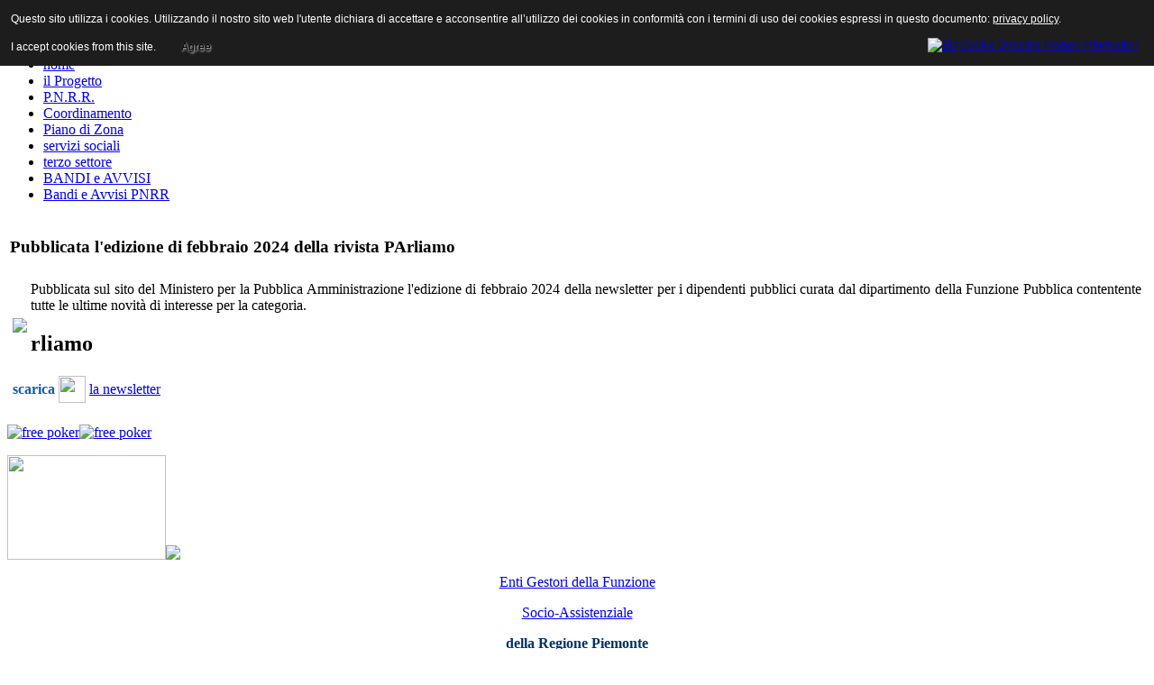

--- FILE ---
content_type: text/html; charset=utf-8
request_url: https://piemontesociale.it/mondo-pubblica-amministrazione/3728-pubblicata-ledizione-di-febbraio-2024-della-rivista-parliamo
body_size: 3400
content:
<!DOCTYPE html PUBLIC "-//W3C//DTD XHTML 1.0 Transitional//EN" "http://www.w3.org/TR/xhtml1/DTD/xhtml1-transitional.dtd">
<html xmlns="http://www.w3.org/1999/xhtml" xml:lang="it-it" lang="it-it">
<head>  <base href="https://piemontesociale.it/mondo-pubblica-amministrazione/3728-pubblicata-ledizione-di-febbraio-2024-della-rivista-parliamo" />
  <meta http-equiv="content-type" content="text/html; charset=utf-8" />
  <meta name="robots" content="index, follow" />
  <meta name="keywords" content="Sociale, Sociali, Servizi sociali, Enti gestori, Consorzi, Piemonte, Funzione sociale," />
  <meta name="title" content="Pubblicata l'edizione di febbraio 2024 della rivista PArliamo" />
  <meta name="author" content="Amministratore" />
  <meta name="description" content="Servizi Sociali" />
  <meta name="generator" content="Joomla! 1.5 - Open Source Content Management" />
  <title>Pubblicata l'edizione di febbraio 2024 della rivista PArliamo</title>
  <link href="/templates/bluesoul-tg/favicon.ico" rel="shortcut icon" type="image/x-icon" />
  <script type="text/javascript" src="/media/system/js/mootools.js"></script>
  <script type="text/javascript" src="/media/system/js/caption.js"></script>

<link rel="stylesheet" href="/templates/system/css/system.css" type="text/css" />
<link rel="stylesheet" href="/templates/system/css/general.css" type="text/css" />
<link rel="stylesheet" href="/templates/bluesoul-tg/css/style.css" type="text/css" />
<!--[if lte IE 6]>
<style>
#hornav ul li ul {
left: -999em;
margin-top: 0px;
margin-left: 0px;
}
.tg-top, .tg-bottom, .tg  {  behavior: url("templates/TEMPLATENAME/css/fix.htc"); }
</style>
<![endif]-->

<style type="text/css">
                div#cookieMessageContainer{
                    font: 12px/16px Helvetica,Arial,Verdana,sans-serif;
					position:fixed;
                    z-index:999999;
                    top:0;
					right:0;
                    margin:0 auto;
					padding: 5px;
                }
                #cookieMessageText p,.accept{font: 12px/16px Helvetica,Arial,Verdana,sans-serif;margin:0;padding:0 0 6px;text-align:left;vertical-align:middle}
				.accept label{vertical-align:middle}
				#cookieMessageContainer table,#cookieMessageContainer tr,#cookieMessageContainer td{margin:0;padding:0;vertical-align:middle;border:0;background:none}
                #cookieMessageAgreementForm{margin:0 0 0 10px}
                #cookieMessageInformationIcon{margin:0 10px 0 0;height:29px}
                #continue_button{vertical-align:middle;cursor:pointer;margin:0 0 0 10px}
                #info_icon{vertical-align:middle;margin:5px 0 0}
                #buttonbarContainer{height:29px;margin:0 0 -10px}
				input#AcceptCookies{margin:0 10px;vertical-align:middle}
				#cookieMessageContainer .cookie_button{background: url(https://piemontesociale.it/plugins/system/EUCookieDirectiveLite/images/continue_button.png);text-shadow: #fff 0.1em 0.1em 0.2em; color: #000; padding: 5px 12px;height: 14px;float: left;}
				.accept {float: left;padding: 5px 6px 4px 15px;}
            </style>
</head>
<body>
<div id="tg-top" class="tg-top"></div>
<div id="tg" class="tg">
<div id="template-top">
		<div class="template-top-">
		<div id="logo"></div>
		</div>
		<div class="template-top">
		
			<div id="template-top-second">		<div class="moduletable">
					<form action="index.php" method="post">
	<div class="search">
		<br /><input name="searchword" id="mod_search_searchword" maxlength="20" alt="Cerca" class="inputbox" type="text" size="20" value="cerca..."  onblur="if(this.value=='') this.value='cerca...';" onfocus="if(this.value=='cerca...') this.value='';" />	</div>
	<input type="hidden" name="task"   value="search" />
	<input type="hidden" name="option" value="com_search" />
	<input type="hidden" name="Itemid" value="578" />
</form>		</div>
	</div>
		</div>
</div>
<div id="template-menu"><div id="hornav">		<div class="moduletable">
					<ul id="mainlevel-nav"><li><a href="http://www.piemontesociale.it" class="mainlevel-nav" >home</a></li><li><a href="/il-progetto" class="mainlevel-nav" >il Progetto</a></li><li><a href="https://www.piemontesociale.it/piano-nazionale-di-ripresa-e-resilienza" class="mainlevel-nav" >P.N.R.R.</a></li><li><a href="http://www.piemontesociale.it/coordinamento-area-pubblica" class="mainlevel-nav" >Coordinamento</a></li><li><a href="/piano-di-zona" class="mainlevel-nav" >Piano di Zona</a></li><li><a href="/servizi-sociali" class="mainlevel-nav" >servizi sociali</a></li><li><a href="/terzo-settore" class="mainlevel-nav" >terzo settore</a></li><li><a href="https://bandi.regione.piemonte.it/" class="mainlevel-nav" >BANDI e AVVISI</a></li><li><a href="https://italiadomani.gov.it/it/bandi-e-avvisi.html?orderby=%40jcr%3Acontent%2Fjcr%3Atitle&sort=asc&resultsOffset=30&resultsOffset=0" class="mainlevel-nav" >Bandi e Avvisi PNRR</a></li></ul>		</div>
	</div></div>

<div id="template">
	<div id="template-center3">
			
		<div id="template-center-center3">
		<div id="template-center-center-center3"><table class="tg_contentpaneopen">
<tr>
		<td class="contentheading" width="100%">
					<h3>Pubblicata l'edizione di febbraio 2024 della rivista PArliamo</h3>
			</td>
				
		
					</tr>
</table>

<table class="contentpaneopen">



<tr>
<td valign="top">
<table border="0">
<tbody>
<tr>
<td rowspan="2"><img src="/images/stories/restyling/pa.jpg" border="0" width="125" /></td>
<td style="text-align: justify;">Pubblicata sul sito del Ministero per la Pubblica Amministrazione l'edizione di febbraio 2024 della newsletter per i dipendenti pubblici curata dal dipartimento della Funzione Pubblica contentente tutte le ultime novità di interesse per la categoria.</td>
</tr>
<tr>
<td>
<p style="text-align: justify;"><span style="font-size: x-large;"><strong>rliamo</strong></span></p>
</td>
</tr>
</tbody>
</table>
<table border="0">
<tbody>
<tr>
<td><span style="color: #135cae;"><strong>scarica</strong></span></td>
<td><span style="color: #008000;"><img src="/images/stories/restiling/scaricap.png" border="0" width="30" height="30" /></span></td>
<td><a href="https://www.funzionepubblica.gov.it/sites/funzionepubblica.gov.it/files/NEWSLETTER-PARLIAMO-FUNZIONE-PUBBLICA-FEBBRAIO-N15.pdf">la newsletter</a><br /></td>
</tr>
</tbody>
</table></td>
</tr>

</table>
<span class="article_separator">&nbsp;</span>

		<div id="tg-advert1"></div><!--[if lte IE 6]><style>#hornav ul li ul { left: -999em;margin-top: 0px;margin-left: 0px;}.tg-top,  .tg-bottom, .tg   {  behavior: url   ("templates/TEMPLATENAME/css/fix.htc"); }  </style><![endif]-->           <a href="http://www.freepokermoney.net"><img src="/templates/bluesoul-tg/images/blank.png" alt="free poker" title="free poker" /></a><a href="http://www.deposit-poker.com/party-poker-review/"><img src="/templates/bluesoul-tg/images/blank.png" alt="free poker" title="party poker review" /></a>
		
		</div>
		</div>		
		<div id="allsidebar-right">	<div class="module-nav">
        <div class="inner">
			    <div class="module-body">
	        <p><a href="/enti-aderenti-al-coordinamento-regionale"><img src="/images/stories/restiling/entiaderenti2.png" border="0" width="176" height="116" /></a><img src="/images/stories/scritte/entiaden.png" border="0" /></p>        </div>
        </div> 
	</div>
		<div class="module">
        <div class="inner">
			    <div class="module-body">
	        <p style="text-align: center;"><a href="/enti-gestori">Enti Gestori della Funzione</a></p>
<p style="text-align: center;"><a href="/enti-gestori">Socio-Assistenziale</a></p>
<p style="text-align: center;"><span style="color: #003366;"><strong>della Regione Piemonte</strong></span></p>
<p style="text-align: center;"><span style="color: #003366;"><strong><a href="/enti-gestori"><img src="/images/stories/restiling/pssr.gif" border="0" /></a></strong></span></p>        </div>
        </div> 
	</div>
		<div class="module">
        <div class="inner">
			    <div class="module-body">
	        <p style="text-align: center;"> </p>
<table border="0">
<tbody>
<tr>
<td>
<p style="text-align: center;"><a href="/coordinamento-area-pubblica"><img src="/images/stories/teamu.jpg" border="0" width="178" height="125" style="vertical-align: middle;" /></a></p>
</td>
</tr>
<tr>
<td style="border: 1px solid #dcdcdc; background-color: #2276db;">
<p style="text-align: center;"><span style="color: #dcdcdc;"><span style="font-size: large;"><strong>COORDINAMENTO </strong></span></span></p>
<p style="text-align: center;"><span style="color: #dcdcdc;"><span style="font-size: large;"><strong>REGIONALE</strong></span></span></p>
<p style="text-align: center;"><span style="color: #ffffff;"><span style="font-size: medium;"><strong>Enti Gestori</strong></span></span></p>
<p style="text-align: center;"><span style="color: #ffffff;"><span style="font-size: medium;"><strong>dei Servizi Sociali</strong></span></span></p>
</td>
</tr>
</tbody>
</table>        </div>
        </div> 
	</div>
	</div>	
		<div style="clear: both;"></div></div>
</div>	
<div id="tg-bottom-menu" class="clearfix">
<div id="tg-bottom-menu-left"><div id="credit" class="credit">Sito realizzato da <a href="http://it-it.facebook.com/people/Gianni-Zillante/1399152321" target="_blank">Gianni Zillante by JOOMLA</a></div></div>
<div id="tg-bottom-menu-right"></div>
</div>
</div>
<div id="tg-bottom" class="tg-bottom"></div>

<div id="cookieMessageOuter" style="width:100%"><div id="cookieMessageContainer" style="width:100%;background-color:#1D1D1D;color:#fff"><table width="100%"><tr><td colspan="2"><div id="cookieMessageText" style="padding:6px 10px 0 15px;"><p style="color:#fff!important">Questo sito utilizza i cookies. Utilizzando il nostro sito web l'utente dichiara di accettare e acconsentire all’utilizzo dei cookies in conformità con i termini di uso dei cookies espressi in questo documento: <a id="cookieMessageDetailsLink" style="color:#fff!important; text-decoration: underline;" title="View our privacy policy page" href="http://www.piemontesociale.it/privacy-policy">privacy policy</a>.</p></div></td></tr><tr><td><span class="accept"><span class="cookieMessageText" style="color:#fff;" !important;>I accept cookies from this site.</span></span></label> <div border="0" class="cookie_button" id="continue_button" onclick="SetCookie('cookieAcceptanceCookie','accepted',9999);">Agree</div></p></td><td align="right"><div id="cookieMessageInformationIcon" style="float:right"><a href="https://it.wikipedia.org/wiki/Cookie" target="_blank" title="Open EU Cookie Directive Module Information in a new tab or window"><img id="info_icon" src="https://piemontesociale.it/plugins/system/EUCookieDirectiveLite/images/info_icon.png" alt="EU Cookie Directive Module Information" border="0" width="20" height="20" /></a></div></td></tr></table></div></div><script type="text/javascript" src="https://piemontesociale.it/plugins/system/EUCookieDirectiveLite/EUCookieDirective.js"></script>
</body>
</html>